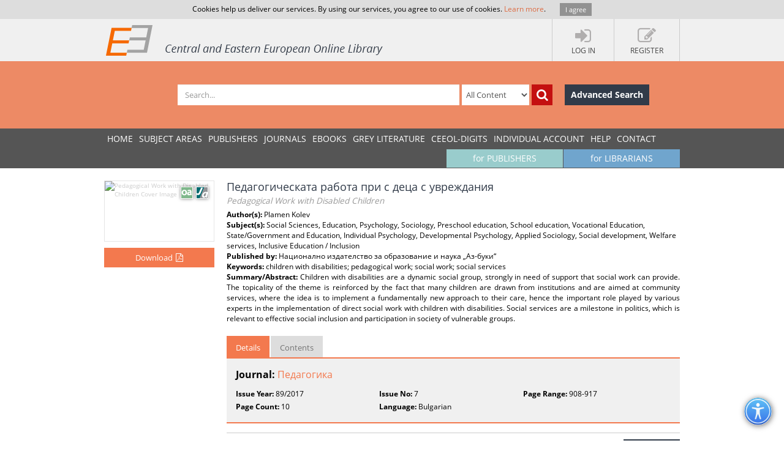

--- FILE ---
content_type: text/html; charset=utf-8
request_url: https://www.ceeol.com/search/article-detail?id=570122
body_size: 7535
content:
<!DOCTYPE html>
<html lang="en">
<head>
    <meta http-equiv="Content-Type" content="text/html; charset=utf-8" />
    <title>CEEOL - Article Detail</title>
    <meta http-equiv="X-UA-Compatible" content="IE=edge,chrome=1" />
    <meta content="width=device-width, initial-scale=1.0" name="viewport" />
    <meta name="MobileOptimized" content="320" />
    <meta name="Copyright" content="Questa Soft" />
    <meta name="Description" content="Central and Eastern European Online Library - CEE journals, documents, articles, periodicals, books available online for download, Zeitschrfitendatenbank, Online Zeitschriften, Online Zeitschriftendatenbank" />
    <meta name="Keywords" content="Eastern European, Download Central and Eastern European Journals, Central European Articles, CEE periodicals, Central and Eastern European documents, CEE books, ebooks, East European Culture, East European Journals, Archeology, Balkan journals, Theology, Religion, Political Science, Philosophy, Psychology, Sociology, History of Culture, Philology, Cultural Journal, Feminism, Law, Social Sciences, Humanities" />
    <link rel="shortcut icon" type="image/vnd.microsoft.icon" href="/favicon.ico" />
    <link rel="shortcut icon" type="image/x-icon" href="/favicon.ico" />
    <link href="/css/font.css" rel="stylesheet" />
    <link href="/css/font-awesome.min.css" rel="stylesheet" />
    <link href="/css/bootstrap.min.css" rel="stylesheet" />
    <link href="/css/jetmenu.css?v2" rel="stylesheet" />
    <link href="/css/toastr.css" rel="stylesheet" />

    <!-- Google tag (gtag.js) -->
    <script async src="https://www.googletagmanager.com/gtag/js?id=G-HSBKE2S4GM"></script>
    <script>
        window.dataLayer = window.dataLayer || [];
        function gtag() { dataLayer.push(arguments); }
        gtag('js', new Date());

        gtag('config', 'G-HSBKE2S4GM');
    </script>

    
    
    <meta name="robots" content="index, follow" />
         <meta name="citation_publisher" content="&#x41D;&#x430;&#x446;&#x438;&#x43E;&#x43D;&#x430;&#x43B;&#x43D;&#x43E; &#x438;&#x437;&#x434;&#x430;&#x442;&#x435;&#x43B;&#x441;&#x442;&#x432;&#x43E; &#x437;&#x430; &#x43E;&#x431;&#x440;&#x430;&#x437;&#x43E;&#x432;&#x430;&#x43D;&#x438;&#x435; &#x438; &#x43D;&#x430;&#x443;&#x43A;&#x430; &#x201E;&#x410;&#x437;-&#x431;&#x443;&#x43A;&#x438;&#x201C;">
         <meta name="citation_journal_title" content="&#x41F;&#x435;&#x434;&#x430;&#x433;&#x43E;&#x433;&#x438;&#x43A;&#x430;">
         <meta name="citation_title" content="&#x41F;&#x435;&#x434;&#x430;&#x433;&#x43E;&#x433;&#x438;&#x447;&#x435;&#x441;&#x43A;&#x430;&#x442;&#x430; &#x440;&#x430;&#x431;&#x43E;&#x442;&#x430; &#x43F;&#x440;&#x438; &#x441; &#x434;&#x435;&#x446;&#x430; &#x441; &#x443;&#x432;&#x440;&#x435;&#x436;&#x434;&#x430;&#x43D;&#x438;&#x44F;">
         <meta name="citation_author" content="Plamen Kolev">
         <meta name="citation_volume" content="89">
         <meta name="citation_issue" content="7">
         <meta name="citation_publication_date" content="2017">
         <meta name="citation_firstpage" content="908">
         <meta name="citation_lastpage" content="917">
         <meta name="citation_issn" content="0861-3982">
         <meta name="citation_issn" content="1314-8540">
         <meta name="citation_language" content="Bulgarian">
         <meta name="citation_keywords" content="children with disabilities; pedagogical work; social work; social services">
         <meta name="citation_abstract" content="Children with disabilities are a dynamic social group, strongly in need of support that social work can provide. The topicality of the theme is reinforced by the fact that many children are drawn from institutions and are aimed at community services, where the idea is to implement a fundamentally new approach to their care, hence the important role played by various experts in the implementation of direct social work with children with disabilities. Social services are a milestone in politics, which is relevant to effective social inclusion and participation in society of vulnerable groups.">
         <meta name="citation_pdf_url" content="https://www.ceeol.com/content-files/document-578387.pdf">
    <link href="/css/book-detail.css?v3" rel="stylesheet" />


    <link href="/css/custom.css?v10" rel="stylesheet" />
    <!--[if lt IE 9]>
        <script src="/js/libs/html5shiv.js"></script>
        <script src="/js/libs/respond.min.js"></script>
    <![endif]-->
</head>
<body>
    <div ng-hide="cookiesPolicyAgreement" id="cookiesPolicyAgreement" class="cookie-text ng-hide">Cookies help us deliver our services. By using our services, you agree to our use of cookies. <a href="/help/privacy-policy">Learn more</a>. <button type="button" ng-click="setCookiesPolicyAgreement()" class="button btn">I agree</button></div>
    <header>
        <div class="header-container" id="customer-container" ng-controller="logInCtr">
            <ul class="login-links">

                    <li data-ng-click="openlogInDlg()"><a href="javascript:;"><i class="fa fa-sign-in"></i><strong>Log In</strong></a></li>
                        <li data-ng-click="register()"><a href="javascript:;"><i class="fa fa-edit"></i><strong>Register</strong></a></li>
            </ul>
            <a href="/" class="logo" title="Central and Eastern European Online Library Home Page"><img src="/images/CEEOL-logo-header.png" class="logo-main" alt="CEEOL Logo"></a>
        </div>
    </header>
    <div class="main-search" id="search-filter">
        <form data-ng-class="{'search-error':!searchEmpty && !filter.SearchText}" class="search-container" ng-submit="defaultSearch($event,'/search/search-result')" method="post" novalidate>
            <span></span>
            <input data-ng-model="filter.SearchText" id="searchText" maxlength="200" type="text" class="form-control main-search-input" placeholder="Search...">
            <select id="searchInOption" data-ng-model="filter.SearchInOption" class="form-control main-search-option">
                    <option value="0">All Content</option>
                    <option value="1">PDF Content</option>
                    <option value="2">Author Name</option>
                    <option value="3">Series Title</option>
                    <option value="4">Journal Title</option>
                    <option value="5">Book Title</option>
                    <option value="6">Grey Literature Title</option>
                    <option value="7">Publisher</option>
                    <option value="9">Key Words</option>
                    <option value="10">ISBN</option>
                    <option value="11">ISSN</option>
            </select>
            <button data-ng-click="defaultSearch($event,'/search/search-result')" id="btnSearch" type="submit" class="btn btn-search-icon" title="Search"><i class="fa fa-search"></i></button>
            <a href="/search/advanced-search" class="btn btn-advance-search">Advanced Search</a>
        <input name="__RequestVerificationToken" type="hidden" value="CfDJ8HEt0wPiLLpOhXNhiuHfHvQ6i6k59LNQgzlbXWFdYvt7nFXzzzahogF14h3pRoGsfDgO7aBRpTELKxp6dXmlyAXKxDmWPTuIAqz7TzBSPk8HYGta38C1UG4SsuGEAzatGdWEjc3G7BIlzXn8tauZQsQ" /></form>
    </div>
    
    <nav>
        <div class="navigation-container">
            <ul class="main-menu jetmenu" id="jetmenu">
                <li><a href="/">Home</a></li>
                <li><a href="/browse/browse-by-subjects">SUBJECT AREAS</a></li>
                <li><a href="/browse/browse-by-publishers">PUBLISHERS</a></li>
                <li><a href="/browse/browse-by-journals">JOURNALS</a></li>
                <li><a href="/browse/browse-by-ebooks">eBooks</a></li>
                <li><a href="/browse/browse-by-series">GREY LITERATURE</a></li>
                <li><a href="/browse/browse-by-series-ceeol">CEEOL-DIGITS</a></li>
                <li><a href="/personal-user-account/new-to-CEEOL">INDIVIDUAL ACCOUNT</a></li>
                <li><a href="/help/">Help</a></li>
                <li><a href="/contact/general-contact">Contact</a></li>
                 <li class="menu-for-librarians"><a href="/for-librarians/CEEOL-for-libraries/new-to-CEEOL">for LIBRARIANS</a></li>               
                <li class="menu-for-publishers"><a href="/for-publishers-editors/CEEOL-for-publishers/new-to-CEEOL">for PUBLISHERS</a></li>             
            </ul>
        </div>
    </nav>

    
    
    <div class="container main-content"  id="article-details-container">
        <section class="article-details">
            <div class="article-cover">
                <img src="/api/image/getissuecoverimage?id=picture_2017_34732.jpg" alt="Pedagogical Work with Disabled Children Cover Image" />
                <div class="icon-article" title="Article"></div>
                    <div class="icon-open-access" style="right:35px;" title="Open Access"></div>
                       <button type="button" class="btn btn-add-to-cart active" title="Download" data-ng-click="addMyCard($event,570122,5)">
                           <span>Download</span><i  class="fa fa-file-pdf-o"></i>
                       </button>
            </div>
            <article class="article-detail-description">
                <h1 class="page-heading">
                    &#x41F;&#x435;&#x434;&#x430;&#x433;&#x43E;&#x433;&#x438;&#x447;&#x435;&#x441;&#x43A;&#x430;&#x442;&#x430; &#x440;&#x430;&#x431;&#x43E;&#x442;&#x430; &#x43F;&#x440;&#x438; &#x441; &#x434;&#x435;&#x446;&#x430; &#x441; &#x443;&#x432;&#x440;&#x435;&#x436;&#x434;&#x430;&#x43D;&#x438;&#x44F;
<br /><small>Pedagogical Work with Disabled Children</small>                </h1>
<strong>Author(s): </strong>Plamen Kolev<br /><strong>Subject(s): </strong>Social Sciences, Education, Psychology, Sociology, Preschool education, School education, Vocational Education, State/Government and Education, Individual Psychology, Developmental Psychology, Applied Sociology, Social development, Welfare services, Inclusive Education / Inclusion<br /><strong>Published by: </strong>&#x41D;&#x430;&#x446;&#x438;&#x43E;&#x43D;&#x430;&#x43B;&#x43D;&#x43E; &#x438;&#x437;&#x434;&#x430;&#x442;&#x435;&#x43B;&#x441;&#x442;&#x432;&#x43E; &#x437;&#x430; &#x43E;&#x431;&#x440;&#x430;&#x437;&#x43E;&#x432;&#x430;&#x43D;&#x438;&#x435; &#x438; &#x43D;&#x430;&#x443;&#x43A;&#x430; &#x201E;&#x410;&#x437;-&#x431;&#x443;&#x43A;&#x438;&#x201C;<br/><strong>Keywords: </strong>children with disabilities; pedagogical work; social work; social services<br/><p class="summary"><strong>Summary/Abstract: </strong> Children with disabilities are a dynamic social group, strongly in need of support that social work can provide. The topicality of the theme is reinforced by the fact that many children are drawn from institutions and are aimed at community services, where the idea is to implement a fundamentally new approach to their care, hence the important role played by various experts in the implementation of direct social work with children with disabilities. Social services are a milestone in politics, which is relevant to effective social inclusion and participation in society of vulnerable groups.</p>                <ul class="nav nav-tabs">
                    <li class="active" ><a href="#details" data-toggle="tab">Details</a></li>
                    <li><a href="#tableOfContents" data-toggle="tab">Contents</a></li>
                </ul>
                <div class="tab-content">
                    <div class="tab-pane fade active in" id="details">
                        <p class="journal-link"><strong>Journal: </strong><a href="/search/journal-detail?id=1678">&#x41F;&#x435;&#x434;&#x430;&#x433;&#x43E;&#x433;&#x438;&#x43A;&#x430;</a></p>   
                        <ul class="article-additional-info">
<li><strong>Issue Year:</strong> 89/2017 </li><li><strong>Issue No:</strong> 7</li><li><strong>Page Range:</strong> 908-917 </li><li><strong>Page Count:</strong> 10</li><li><strong>Language:</strong> Bulgarian</li>                        </ul>
                    </div>
                    <div class="tab-pane fade" id="tableOfContents">
                        <ul class="download-pdf-link">
                             <li data-ng-click="addMyCard($event,570122,5)" ><a class="active">Content File-PDF</a></li>
                        </ul>
                    </div>
                </div>
                <div class="buttons-bar">
                    <a href="https://www.ceeol.com/" class="btn btn-dark-blue">Back to list</a>
                </div>
            </article>
        </section>
        <aside class="related-content">
            <div>
    <h3>Related Content</h3>
    <div>
            <a href="/search/article-detail?id=1204712">
                <i class="icon-article" title="Journal Article"></i>
                <strong> &#x418;&#x441;&#x442;&#x43E;&#x440;&#x438;&#x447;&#x435;&#x441;&#x43A;&#x438; &#x438; &#x441;&#x44A;&#x432;&#x440;&#x435;&#x43C;&#x435;&#x43D;&#x43D;&#x438; &#x430;&#x441;&#x43F;&#x435;&#x43A;&#x442;&#x438; &#x43D;&#x430; &#x442;&#x440;&#x443;&#x434;&#x43E;&#x442;&#x435;&#x440;&#x430;&#x43F;&#x438;&#x44F;&#x442;&#x430; &#x438; &#x442;&#x432;&#x43E;&#x440;&#x447;&#x435;&#x441;&#x43A;&#x438;&#x442;&#x435; &#x43C;&#x435;&#x442;&#x43E;&#x434;&#x438; &#x432; &#x441;&#x43E;&#x446;&#x438;&#x430;&#x43B;&#x43D;&#x430;&#x442;&#x430; &#x440;&#x430;&#x431;&#x43E;&#x442;&#x430;</strong>
                <span> Historical and contemporary aspects of occupational therapy and creative methods in social work</span>
                <em>2023</em>
            </a>
            <a href="/search/article-detail?id=1242131">
                <i class="icon-article" title="Journal Article"></i>
                <strong> &#x41A;&#x41B;&#x42E;&#x427;&#x41E;&#x412;&#x418; &#x425;&#x410;&#x420;&#x410;&#x41A;&#x422;&#x415;&#x420;&#x418;&#x421;&#x422;&#x418;&#x41A;&#x418; &#x41D;&#x410; &#x410;&#x420;&#x422;&#x422;&#x415;&#x420;&#x410;&#x41F;&#x418;&#x42F;&#x422;&#x410; &#x41A;&#x410;&#x422;&#x41E; &#x421;&#x41F;&#x415;&#x426;&#x418;&#x424;&#x418;&#x427;&#x415;&#x41D; &#x41F;&#x41E;&#x414;&#x425;&#x41E;&#x414; &#x412; &#x421;&#x41E;&#x426;&#x418;&#x410;&#x41B;&#x41D;&#x410;&#x422;&#x410; &#x420;&#x410;&#x411;&#x41E;&#x422;&#x410;</strong>
                <span> BASIC CHARACTERISTICS OF ART THERAPY AS A SPECIFIC APPROACH IN SOCIAL WORK</span>
                <em>2023</em>
            </a>
    </div>
</div>
        </aside>
    </div>


        <div class="container main-content">
        <aside class="secondary-menu">
    
        </aside>
        <section class="section">
                
        </section>   
    </div>     

    <footer>
        <div class="footer-container">
            <div class="about-us">
                <h3>About</h3>
                <p>
                    CEEOL is a leading provider of academic eJournals, eBooks and Grey Literature documents in
                    Humanities and Social Sciences from and about Central, East and Southeast Europe. In the rapidly
                    changing digital sphere CEEOL is a reliable source of adjusting expertise trusted by scholars,
                    researchers, publishers, and librarians. CEEOL offers various services <a href="/for-librarians/CEEOL-for-libraries/new-to-ceeol">to subscribing institutions</a> and
                    their patrons to make access to its content as easy as possible. CEEOL supports <a href="/for-publishers-editors/CEEOL-for-publishers/new-to-CEEOL">publishers</a> to reach
                    new audiences and disseminate the scientific achievements to a broad readership worldwide. Un-affiliated scholars have the possibility to access the repository by creating <a href="/personal-user-account/new-to-CEEOL">their personal user account</a>.
                </p>
            </div>
            <div class="contact-us">
                <h3>Contact Us</h3>
                <address>
                    Central and Eastern European Online Library GmbH<br />
                    Basaltstrasse 9<br />
                    60487 Frankfurt am Main<br />
                    Germany<br />
                    Amtsgericht Frankfurt am Main HRB 102056<br />
                    VAT number: DE300273105
                </address>
                <div class="contact-us-site">
                    <div>
                        Phone: <a href="tel:+49696860250" class="ceeol-phone">+49 (0)69-20026820</a><br />
                        Email: <a href="mailto:info@ceeol.com">info@ceeol.com</a>
                    </div>
                </div>
            </div>
            <div class="connect-us">
                <h3>Connect with CEEOL</h3>
                <ul class="social-links">
                    <li><a href="https://www.facebook.com/newceeol/?ref=hl" target="_blank" title="Facebook"><i class="fa fa-facebook-square"></i> Join our Facebook page</a></li>
                    <li><a href="https://twitter.com/ceeol" target="_blank" title="Twitter"><i class="fa fa-twitter-square"></i> Follow us on Twitter</a></li>
                </ul>
                <img src="/images/CEEOL-logo.png" class="logo-footer" alt="CEEOL Logo Footer" />
            </div>
        </div>
    </footer>
    <div class="copyright">
        <div class="copyright-container">
            <div class="terms-links">
                <span>2026 © CEEOL. ALL Rights Reserved.</span>
                <a href="/help/privacy-policy">Privacy Policy</a> | <a href="/help/terms-and-conditions">Terms & Conditions of use</a> | <a href="/help/accessibility">Accessibility</a>
            </div>
            <div class="developed-by-link"><small>ver2.0.1033</small></div>
        </div>
    </div>
    <a href="#" class="scrollup"><i class="fa fa-chevron-up"></i></a>
    <img class="accessibility-icon-btn" alt="Toggle Accessibility Mode" title="Toggle Accessibilty Mode" src="/images/icons/accessability.png" />
    <div class="modal fade" id="loginDlg" style="position:fixed;" role="dialog" aria-hidden="true" data-backdrop="static">
        <div class="modal-dialog login-dlg login-publisher-dlg">
            <div class="modal-content" id="logInForm" method="post" novalidate>
                <div class="modal-header">
                    <button type="button" class="close" data-ng-click="cancel()"><span aria-hidden="true">&times;</span><span class="sr-only">Close</span></button>
                    <h4 class="modal-title">Login CEEOL</h4>
                </div>
                <div class="modal-body">
                    <div class="alert alert-danger hidden" ng-class="{'hidden':showError}">
                        <button class="close" data-ng-click="hideError($event)">&times;</button>
                        <p data-ng-show="login.$errors" data-ng-bind="login.$errors"></p>
                        <p data-ng-show="!login.$errors" data-ng-bind-template="{{ 'Invalid username or password! Please check the fields below.'}}"></p>
                    </div>
                    <div class="login-user" data-ng-form="loginForm" data-ng-submit="logIn()">
                        <div class="form-group">
                            <label>Username (Email)</label>
                            <input data-ng-model="login.Username" ng-keypress="keypressEnter($event)" type="text" name="username" required class="form-control" id="loginUserName" maxlength="50" tabindex="1" />
                        </div>
                        <div class="form-group">
                            <label>Password</label>
                            <input data-ng-model="login.Password" ng-keypress="keypressEnter($event)" type="password" name="password" required class="form-control" minlength="6" maxlength="50" tabindex="2" />
                        </div>
                        <div class="clearfix">
                            <label class="pull-right">My New User Account</label>
                        </div>
                        <div class="clearfix">
                            <button type="button" class="btn pull-left forgotten-pass" tabindex="7">Forgot Password</button>
                            <button type="button" data-ng-click="cancel();register();" class="btn pull-right" tabindex="8">Register</button>
                        </div>
                        <div class="form-group user-mail" style="margin-top:5px;">
                            <div class="alert" style="margin: 5px;" ng-class="forgottenPasswordMessage.Type?'alert-info':'alert-danger'" ng-show="forgottenPasswordMessage">
                                <button class="close" data-ng-click="hideError($event);forgottenPasswordMessage = null">&times;</button>
                                {{forgottenPasswordMessage.Message}}
                            </div>
                            <div data-ng-show="!forgottenPasswordMessage.Type">
                                <p>Enter your Username (Email) below.</p>
                                <label>Username (Email)</label>
                                <input class="form-control" data-ng-model="forgottenPasswordEMail" maxlength="100" />
                                <button type="button" data-ng-click="forgottenPassword($event)" style="margin-top: 10px" class="btn" tabindex="4">Send</button>
                            </div>
                        </div>
                    </div>
                </div>
                <div class="modal-footer">
                    <div class="login-pub-lib">
                        <a href="/Shibboleth.sso/Login" class="login-link-shibbolet btn" tabindex="4">Institutional Login</a>
                    </div>
                    <button type="button" ng-click="logIn()" class="btn" tabindex="3">Login</button>
                    <button type="button" class="btn btn-grey" data-ng-click="cancel()" tabindex="6">Cancel</button>
                </div>
            </div>
        </div>
    </div>
    <script src="/js/libs/require.js"></script>
    <script src="/js/main.js?ver=12"></script>
    
    

    <script>
        //Google Analytics Universal
        (function (i, s, o, g, r, a, m) {
            i['GoogleAnalyticsObject'] = r; i[r] = i[r] || function () {
                (i[r].q = i[r].q || []).push(arguments)
            }, i[r].l = 1 * new Date(); a = s.createElement(o),
                m = s.getElementsByTagName(o)[0]; a.async = 1; a.src = g; m.parentNode.insertBefore(a, m)
        })(window, document, 'script', '//www.google-analytics.com/analytics.js', 'ga');

        ga('create', 'UA-72316542-1', 'auto');
        ga('send', 'pageview');
    </script>
</body>
</html>